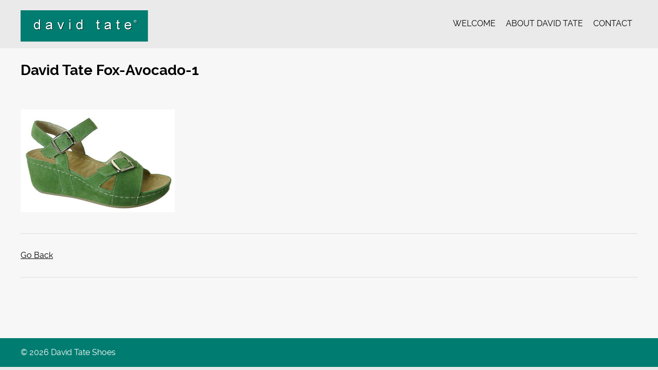

--- FILE ---
content_type: text/html; charset=UTF-8
request_url: http://www.davidtateshoes.com/2017-spring/fox/attachment/fox-avocado-1/
body_size: 10473
content:
<!doctype html>

<!--[if lt IE 7]><html lang="en-US" class="no-js lt-ie9 lt-ie8 lt-ie7"><![endif]-->
<!--[if (IE 7)&!(IEMobile)]><html lang="en-US" class="no-js lt-ie9 lt-ie8"><![endif]-->
<!--[if (IE 8)&!(IEMobile)]><html lang="en-US" class="no-js lt-ie9"><![endif]-->
<!--[if gt IE 8]><!--> <html lang="en-US" class="no-js"><!--<![endif]-->

	<head>
		<meta charset="utf-8">

				<meta http-equiv="X-UA-Compatible" content="IE=edge">

		<title>Fox-Avocado-1 - David Tate Shoes</title>

				<meta name="HandheldFriendly" content="True">
		<meta name="MobileOptimized" content="320">
		<meta name="viewport" content="width=device-width, initial-scale=1.0"/>

		
		<link rel="pingback" href="http://www.davidtateshoes.com/xmlrpc.php">
		<link rel="stylesheet" href="http://www.davidtateshoes.com/wp-content/themes/simply-read/style.css">

				<meta name='robots' content='index, follow, max-image-preview:large, max-snippet:-1, max-video-preview:-1' />

	<!-- This site is optimized with the Yoast SEO plugin v26.5 - https://yoast.com/wordpress/plugins/seo/ -->
	<link rel="canonical" href="http://www.davidtateshoes.com/2017-spring/fox/attachment/fox-avocado-1/" />
	<meta property="og:locale" content="en_US" />
	<meta property="og:type" content="article" />
	<meta property="og:title" content="Fox-Avocado-1 - David Tate Shoes" />
	<meta property="og:url" content="http://www.davidtateshoes.com/2017-spring/fox/attachment/fox-avocado-1/" />
	<meta property="og:site_name" content="David Tate Shoes" />
	<meta property="og:image" content="http://www.davidtateshoes.com/2017-spring/fox/attachment/fox-avocado-1" />
	<meta property="og:image:width" content="1000" />
	<meta property="og:image:height" content="667" />
	<meta property="og:image:type" content="image/jpeg" />
	<script type="application/ld+json" class="yoast-schema-graph">{"@context":"https://schema.org","@graph":[{"@type":"WebPage","@id":"http://www.davidtateshoes.com/2017-spring/fox/attachment/fox-avocado-1/","url":"http://www.davidtateshoes.com/2017-spring/fox/attachment/fox-avocado-1/","name":"Fox-Avocado-1 - David Tate Shoes","isPartOf":{"@id":"http://www.davidtateshoes.com/#website"},"primaryImageOfPage":{"@id":"http://www.davidtateshoes.com/2017-spring/fox/attachment/fox-avocado-1/#primaryimage"},"image":{"@id":"http://www.davidtateshoes.com/2017-spring/fox/attachment/fox-avocado-1/#primaryimage"},"thumbnailUrl":"http://www.davidtateshoes.com/wp-content/uploads/2017/01/Fox-Avocado-1.jpg","datePublished":"2017-01-18T23:26:14+00:00","breadcrumb":{"@id":"http://www.davidtateshoes.com/2017-spring/fox/attachment/fox-avocado-1/#breadcrumb"},"inLanguage":"en-US","potentialAction":[{"@type":"ReadAction","target":["http://www.davidtateshoes.com/2017-spring/fox/attachment/fox-avocado-1/"]}]},{"@type":"ImageObject","inLanguage":"en-US","@id":"http://www.davidtateshoes.com/2017-spring/fox/attachment/fox-avocado-1/#primaryimage","url":"http://www.davidtateshoes.com/wp-content/uploads/2017/01/Fox-Avocado-1.jpg","contentUrl":"http://www.davidtateshoes.com/wp-content/uploads/2017/01/Fox-Avocado-1.jpg","width":1000,"height":667},{"@type":"BreadcrumbList","@id":"http://www.davidtateshoes.com/2017-spring/fox/attachment/fox-avocado-1/#breadcrumb","itemListElement":[{"@type":"ListItem","position":1,"name":"Home","item":"http://www.davidtateshoes.com/"},{"@type":"ListItem","position":2,"name":"Fox","item":"http://www.davidtateshoes.com/2017-spring/fox/"},{"@type":"ListItem","position":3,"name":"Fox-Avocado-1"}]},{"@type":"WebSite","@id":"http://www.davidtateshoes.com/#website","url":"http://www.davidtateshoes.com/","name":"David Tate Shoes","description":"Style &amp; Comfort in Sizes and Widths","potentialAction":[{"@type":"SearchAction","target":{"@type":"EntryPoint","urlTemplate":"http://www.davidtateshoes.com/?s={search_term_string}"},"query-input":{"@type":"PropertyValueSpecification","valueRequired":true,"valueName":"search_term_string"}}],"inLanguage":"en-US"}]}</script>
	<!-- / Yoast SEO plugin. -->


<link rel='dns-prefetch' href='//www.google.com' />
<link rel="alternate" type="application/rss+xml" title="David Tate Shoes &raquo; Feed" href="http://www.davidtateshoes.com/feed/" />
<link rel="alternate" title="oEmbed (JSON)" type="application/json+oembed" href="http://www.davidtateshoes.com/wp-json/oembed/1.0/embed?url=http%3A%2F%2Fwww.davidtateshoes.com%2F2017-spring%2Ffox%2Fattachment%2Ffox-avocado-1%2F" />
<link rel="alternate" title="oEmbed (XML)" type="text/xml+oembed" href="http://www.davidtateshoes.com/wp-json/oembed/1.0/embed?url=http%3A%2F%2Fwww.davidtateshoes.com%2F2017-spring%2Ffox%2Fattachment%2Ffox-avocado-1%2F&#038;format=xml" />
<style id='wp-img-auto-sizes-contain-inline-css' type='text/css'>
img:is([sizes=auto i],[sizes^="auto," i]){contain-intrinsic-size:3000px 1500px}
/*# sourceURL=wp-img-auto-sizes-contain-inline-css */
</style>
<style id='wp-emoji-styles-inline-css' type='text/css'>

	img.wp-smiley, img.emoji {
		display: inline !important;
		border: none !important;
		box-shadow: none !important;
		height: 1em !important;
		width: 1em !important;
		margin: 0 0.07em !important;
		vertical-align: -0.1em !important;
		background: none !important;
		padding: 0 !important;
	}
/*# sourceURL=wp-emoji-styles-inline-css */
</style>
<style id='wp-block-library-inline-css' type='text/css'>
:root{--wp-block-synced-color:#7a00df;--wp-block-synced-color--rgb:122,0,223;--wp-bound-block-color:var(--wp-block-synced-color);--wp-editor-canvas-background:#ddd;--wp-admin-theme-color:#007cba;--wp-admin-theme-color--rgb:0,124,186;--wp-admin-theme-color-darker-10:#006ba1;--wp-admin-theme-color-darker-10--rgb:0,107,160.5;--wp-admin-theme-color-darker-20:#005a87;--wp-admin-theme-color-darker-20--rgb:0,90,135;--wp-admin-border-width-focus:2px}@media (min-resolution:192dpi){:root{--wp-admin-border-width-focus:1.5px}}.wp-element-button{cursor:pointer}:root .has-very-light-gray-background-color{background-color:#eee}:root .has-very-dark-gray-background-color{background-color:#313131}:root .has-very-light-gray-color{color:#eee}:root .has-very-dark-gray-color{color:#313131}:root .has-vivid-green-cyan-to-vivid-cyan-blue-gradient-background{background:linear-gradient(135deg,#00d084,#0693e3)}:root .has-purple-crush-gradient-background{background:linear-gradient(135deg,#34e2e4,#4721fb 50%,#ab1dfe)}:root .has-hazy-dawn-gradient-background{background:linear-gradient(135deg,#faaca8,#dad0ec)}:root .has-subdued-olive-gradient-background{background:linear-gradient(135deg,#fafae1,#67a671)}:root .has-atomic-cream-gradient-background{background:linear-gradient(135deg,#fdd79a,#004a59)}:root .has-nightshade-gradient-background{background:linear-gradient(135deg,#330968,#31cdcf)}:root .has-midnight-gradient-background{background:linear-gradient(135deg,#020381,#2874fc)}:root{--wp--preset--font-size--normal:16px;--wp--preset--font-size--huge:42px}.has-regular-font-size{font-size:1em}.has-larger-font-size{font-size:2.625em}.has-normal-font-size{font-size:var(--wp--preset--font-size--normal)}.has-huge-font-size{font-size:var(--wp--preset--font-size--huge)}.has-text-align-center{text-align:center}.has-text-align-left{text-align:left}.has-text-align-right{text-align:right}.has-fit-text{white-space:nowrap!important}#end-resizable-editor-section{display:none}.aligncenter{clear:both}.items-justified-left{justify-content:flex-start}.items-justified-center{justify-content:center}.items-justified-right{justify-content:flex-end}.items-justified-space-between{justify-content:space-between}.screen-reader-text{border:0;clip-path:inset(50%);height:1px;margin:-1px;overflow:hidden;padding:0;position:absolute;width:1px;word-wrap:normal!important}.screen-reader-text:focus{background-color:#ddd;clip-path:none;color:#444;display:block;font-size:1em;height:auto;left:5px;line-height:normal;padding:15px 23px 14px;text-decoration:none;top:5px;width:auto;z-index:100000}html :where(.has-border-color){border-style:solid}html :where([style*=border-top-color]){border-top-style:solid}html :where([style*=border-right-color]){border-right-style:solid}html :where([style*=border-bottom-color]){border-bottom-style:solid}html :where([style*=border-left-color]){border-left-style:solid}html :where([style*=border-width]){border-style:solid}html :where([style*=border-top-width]){border-top-style:solid}html :where([style*=border-right-width]){border-right-style:solid}html :where([style*=border-bottom-width]){border-bottom-style:solid}html :where([style*=border-left-width]){border-left-style:solid}html :where(img[class*=wp-image-]){height:auto;max-width:100%}:where(figure){margin:0 0 1em}html :where(.is-position-sticky){--wp-admin--admin-bar--position-offset:var(--wp-admin--admin-bar--height,0px)}@media screen and (max-width:600px){html :where(.is-position-sticky){--wp-admin--admin-bar--position-offset:0px}}

/*# sourceURL=wp-block-library-inline-css */
</style><style id='global-styles-inline-css' type='text/css'>
:root{--wp--preset--aspect-ratio--square: 1;--wp--preset--aspect-ratio--4-3: 4/3;--wp--preset--aspect-ratio--3-4: 3/4;--wp--preset--aspect-ratio--3-2: 3/2;--wp--preset--aspect-ratio--2-3: 2/3;--wp--preset--aspect-ratio--16-9: 16/9;--wp--preset--aspect-ratio--9-16: 9/16;--wp--preset--color--black: #000000;--wp--preset--color--cyan-bluish-gray: #abb8c3;--wp--preset--color--white: #ffffff;--wp--preset--color--pale-pink: #f78da7;--wp--preset--color--vivid-red: #cf2e2e;--wp--preset--color--luminous-vivid-orange: #ff6900;--wp--preset--color--luminous-vivid-amber: #fcb900;--wp--preset--color--light-green-cyan: #7bdcb5;--wp--preset--color--vivid-green-cyan: #00d084;--wp--preset--color--pale-cyan-blue: #8ed1fc;--wp--preset--color--vivid-cyan-blue: #0693e3;--wp--preset--color--vivid-purple: #9b51e0;--wp--preset--gradient--vivid-cyan-blue-to-vivid-purple: linear-gradient(135deg,rgb(6,147,227) 0%,rgb(155,81,224) 100%);--wp--preset--gradient--light-green-cyan-to-vivid-green-cyan: linear-gradient(135deg,rgb(122,220,180) 0%,rgb(0,208,130) 100%);--wp--preset--gradient--luminous-vivid-amber-to-luminous-vivid-orange: linear-gradient(135deg,rgb(252,185,0) 0%,rgb(255,105,0) 100%);--wp--preset--gradient--luminous-vivid-orange-to-vivid-red: linear-gradient(135deg,rgb(255,105,0) 0%,rgb(207,46,46) 100%);--wp--preset--gradient--very-light-gray-to-cyan-bluish-gray: linear-gradient(135deg,rgb(238,238,238) 0%,rgb(169,184,195) 100%);--wp--preset--gradient--cool-to-warm-spectrum: linear-gradient(135deg,rgb(74,234,220) 0%,rgb(151,120,209) 20%,rgb(207,42,186) 40%,rgb(238,44,130) 60%,rgb(251,105,98) 80%,rgb(254,248,76) 100%);--wp--preset--gradient--blush-light-purple: linear-gradient(135deg,rgb(255,206,236) 0%,rgb(152,150,240) 100%);--wp--preset--gradient--blush-bordeaux: linear-gradient(135deg,rgb(254,205,165) 0%,rgb(254,45,45) 50%,rgb(107,0,62) 100%);--wp--preset--gradient--luminous-dusk: linear-gradient(135deg,rgb(255,203,112) 0%,rgb(199,81,192) 50%,rgb(65,88,208) 100%);--wp--preset--gradient--pale-ocean: linear-gradient(135deg,rgb(255,245,203) 0%,rgb(182,227,212) 50%,rgb(51,167,181) 100%);--wp--preset--gradient--electric-grass: linear-gradient(135deg,rgb(202,248,128) 0%,rgb(113,206,126) 100%);--wp--preset--gradient--midnight: linear-gradient(135deg,rgb(2,3,129) 0%,rgb(40,116,252) 100%);--wp--preset--font-size--small: 13px;--wp--preset--font-size--medium: 20px;--wp--preset--font-size--large: 36px;--wp--preset--font-size--x-large: 42px;--wp--preset--spacing--20: 0.44rem;--wp--preset--spacing--30: 0.67rem;--wp--preset--spacing--40: 1rem;--wp--preset--spacing--50: 1.5rem;--wp--preset--spacing--60: 2.25rem;--wp--preset--spacing--70: 3.38rem;--wp--preset--spacing--80: 5.06rem;--wp--preset--shadow--natural: 6px 6px 9px rgba(0, 0, 0, 0.2);--wp--preset--shadow--deep: 12px 12px 50px rgba(0, 0, 0, 0.4);--wp--preset--shadow--sharp: 6px 6px 0px rgba(0, 0, 0, 0.2);--wp--preset--shadow--outlined: 6px 6px 0px -3px rgb(255, 255, 255), 6px 6px rgb(0, 0, 0);--wp--preset--shadow--crisp: 6px 6px 0px rgb(0, 0, 0);}:where(.is-layout-flex){gap: 0.5em;}:where(.is-layout-grid){gap: 0.5em;}body .is-layout-flex{display: flex;}.is-layout-flex{flex-wrap: wrap;align-items: center;}.is-layout-flex > :is(*, div){margin: 0;}body .is-layout-grid{display: grid;}.is-layout-grid > :is(*, div){margin: 0;}:where(.wp-block-columns.is-layout-flex){gap: 2em;}:where(.wp-block-columns.is-layout-grid){gap: 2em;}:where(.wp-block-post-template.is-layout-flex){gap: 1.25em;}:where(.wp-block-post-template.is-layout-grid){gap: 1.25em;}.has-black-color{color: var(--wp--preset--color--black) !important;}.has-cyan-bluish-gray-color{color: var(--wp--preset--color--cyan-bluish-gray) !important;}.has-white-color{color: var(--wp--preset--color--white) !important;}.has-pale-pink-color{color: var(--wp--preset--color--pale-pink) !important;}.has-vivid-red-color{color: var(--wp--preset--color--vivid-red) !important;}.has-luminous-vivid-orange-color{color: var(--wp--preset--color--luminous-vivid-orange) !important;}.has-luminous-vivid-amber-color{color: var(--wp--preset--color--luminous-vivid-amber) !important;}.has-light-green-cyan-color{color: var(--wp--preset--color--light-green-cyan) !important;}.has-vivid-green-cyan-color{color: var(--wp--preset--color--vivid-green-cyan) !important;}.has-pale-cyan-blue-color{color: var(--wp--preset--color--pale-cyan-blue) !important;}.has-vivid-cyan-blue-color{color: var(--wp--preset--color--vivid-cyan-blue) !important;}.has-vivid-purple-color{color: var(--wp--preset--color--vivid-purple) !important;}.has-black-background-color{background-color: var(--wp--preset--color--black) !important;}.has-cyan-bluish-gray-background-color{background-color: var(--wp--preset--color--cyan-bluish-gray) !important;}.has-white-background-color{background-color: var(--wp--preset--color--white) !important;}.has-pale-pink-background-color{background-color: var(--wp--preset--color--pale-pink) !important;}.has-vivid-red-background-color{background-color: var(--wp--preset--color--vivid-red) !important;}.has-luminous-vivid-orange-background-color{background-color: var(--wp--preset--color--luminous-vivid-orange) !important;}.has-luminous-vivid-amber-background-color{background-color: var(--wp--preset--color--luminous-vivid-amber) !important;}.has-light-green-cyan-background-color{background-color: var(--wp--preset--color--light-green-cyan) !important;}.has-vivid-green-cyan-background-color{background-color: var(--wp--preset--color--vivid-green-cyan) !important;}.has-pale-cyan-blue-background-color{background-color: var(--wp--preset--color--pale-cyan-blue) !important;}.has-vivid-cyan-blue-background-color{background-color: var(--wp--preset--color--vivid-cyan-blue) !important;}.has-vivid-purple-background-color{background-color: var(--wp--preset--color--vivid-purple) !important;}.has-black-border-color{border-color: var(--wp--preset--color--black) !important;}.has-cyan-bluish-gray-border-color{border-color: var(--wp--preset--color--cyan-bluish-gray) !important;}.has-white-border-color{border-color: var(--wp--preset--color--white) !important;}.has-pale-pink-border-color{border-color: var(--wp--preset--color--pale-pink) !important;}.has-vivid-red-border-color{border-color: var(--wp--preset--color--vivid-red) !important;}.has-luminous-vivid-orange-border-color{border-color: var(--wp--preset--color--luminous-vivid-orange) !important;}.has-luminous-vivid-amber-border-color{border-color: var(--wp--preset--color--luminous-vivid-amber) !important;}.has-light-green-cyan-border-color{border-color: var(--wp--preset--color--light-green-cyan) !important;}.has-vivid-green-cyan-border-color{border-color: var(--wp--preset--color--vivid-green-cyan) !important;}.has-pale-cyan-blue-border-color{border-color: var(--wp--preset--color--pale-cyan-blue) !important;}.has-vivid-cyan-blue-border-color{border-color: var(--wp--preset--color--vivid-cyan-blue) !important;}.has-vivid-purple-border-color{border-color: var(--wp--preset--color--vivid-purple) !important;}.has-vivid-cyan-blue-to-vivid-purple-gradient-background{background: var(--wp--preset--gradient--vivid-cyan-blue-to-vivid-purple) !important;}.has-light-green-cyan-to-vivid-green-cyan-gradient-background{background: var(--wp--preset--gradient--light-green-cyan-to-vivid-green-cyan) !important;}.has-luminous-vivid-amber-to-luminous-vivid-orange-gradient-background{background: var(--wp--preset--gradient--luminous-vivid-amber-to-luminous-vivid-orange) !important;}.has-luminous-vivid-orange-to-vivid-red-gradient-background{background: var(--wp--preset--gradient--luminous-vivid-orange-to-vivid-red) !important;}.has-very-light-gray-to-cyan-bluish-gray-gradient-background{background: var(--wp--preset--gradient--very-light-gray-to-cyan-bluish-gray) !important;}.has-cool-to-warm-spectrum-gradient-background{background: var(--wp--preset--gradient--cool-to-warm-spectrum) !important;}.has-blush-light-purple-gradient-background{background: var(--wp--preset--gradient--blush-light-purple) !important;}.has-blush-bordeaux-gradient-background{background: var(--wp--preset--gradient--blush-bordeaux) !important;}.has-luminous-dusk-gradient-background{background: var(--wp--preset--gradient--luminous-dusk) !important;}.has-pale-ocean-gradient-background{background: var(--wp--preset--gradient--pale-ocean) !important;}.has-electric-grass-gradient-background{background: var(--wp--preset--gradient--electric-grass) !important;}.has-midnight-gradient-background{background: var(--wp--preset--gradient--midnight) !important;}.has-small-font-size{font-size: var(--wp--preset--font-size--small) !important;}.has-medium-font-size{font-size: var(--wp--preset--font-size--medium) !important;}.has-large-font-size{font-size: var(--wp--preset--font-size--large) !important;}.has-x-large-font-size{font-size: var(--wp--preset--font-size--x-large) !important;}
/*# sourceURL=global-styles-inline-css */
</style>

<style id='classic-theme-styles-inline-css' type='text/css'>
/*! This file is auto-generated */
.wp-block-button__link{color:#fff;background-color:#32373c;border-radius:9999px;box-shadow:none;text-decoration:none;padding:calc(.667em + 2px) calc(1.333em + 2px);font-size:1.125em}.wp-block-file__button{background:#32373c;color:#fff;text-decoration:none}
/*# sourceURL=/wp-includes/css/classic-themes.min.css */
</style>
<link rel='stylesheet' id='contact-form-7-css' href='http://www.davidtateshoes.com/wp-content/plugins/contact-form-7/includes/css/styles.css' type='text/css' media='all' />
<link rel='stylesheet' id='responsive-lightbox-prettyphoto-css' href='http://www.davidtateshoes.com/wp-content/plugins/responsive-lightbox/assets/prettyphoto/prettyPhoto.min.css' type='text/css' media='all' />
<link rel='stylesheet' id='rs-plugin-settings-css' href='http://www.davidtateshoes.com/wp-content/plugins/revslider/public/assets/css/settings.css' type='text/css' media='all' />
<style id='rs-plugin-settings-inline-css' type='text/css'>
#rs-demo-id {}
/*# sourceURL=rs-plugin-settings-inline-css */
</style>
<link rel='stylesheet' id='simplyread-font-css' href='http://www.davidtateshoes.com/wp-content/themes/simply-read/css/font-awesome.css' type='text/css' media='all' />
<link rel='stylesheet' id='simplyread-stylesheet-css' href='http://www.davidtateshoes.com/wp-content/themes/simply-read/library/css/style.css' type='text/css' media='all' />
<link rel='stylesheet' id='simplyreadFonts-css' href='http://www.davidtateshoes.com/wp-content/themes/simply-read/fonts/raleway-font.css' type='text/css' media='all' />
<script type="text/javascript" src="http://www.davidtateshoes.com/wp-includes/js/jquery/jquery.min.js" id="jquery-core-js"></script>
<script type="text/javascript" src="http://www.davidtateshoes.com/wp-includes/js/jquery/jquery-migrate.min.js" id="jquery-migrate-js"></script>
<script type="text/javascript" src="http://www.davidtateshoes.com/wp-content/plugins/responsive-lightbox/assets/prettyphoto/jquery.prettyPhoto.min.js" id="responsive-lightbox-prettyphoto-js"></script>
<script type="text/javascript" src="http://www.davidtateshoes.com/wp-includes/js/underscore.min.js" id="underscore-js"></script>
<script type="text/javascript" src="http://www.davidtateshoes.com/wp-content/plugins/responsive-lightbox/assets/infinitescroll/infinite-scroll.pkgd.min.js" id="responsive-lightbox-infinite-scroll-js"></script>
<script type="text/javascript" id="responsive-lightbox-js-before">
/* <![CDATA[ */
var rlArgs = {"script":"prettyphoto","selector":"lightbox","customEvents":"","activeGalleries":true,"animationSpeed":"normal","slideshow":false,"slideshowDelay":5000,"slideshowAutoplay":false,"opacity":"0.75","showTitle":true,"allowResize":true,"allowExpand":true,"width":1080,"height":720,"separator":"\/","theme":"pp_default","horizontalPadding":20,"hideFlash":false,"wmode":"opaque","videoAutoplay":false,"modal":false,"deeplinking":false,"overlayGallery":true,"keyboardShortcuts":true,"social":false,"woocommerce_gallery":false,"ajaxurl":"http:\/\/www.davidtateshoes.com\/wp-admin\/admin-ajax.php","nonce":"1e631ed849","preview":false,"postId":538,"scriptExtension":false};

//# sourceURL=responsive-lightbox-js-before
/* ]]> */
</script>
<script type="text/javascript" src="http://www.davidtateshoes.com/wp-content/plugins/responsive-lightbox/js/front.js" id="responsive-lightbox-js"></script>
<script type="text/javascript" src="http://www.davidtateshoes.com/wp-content/plugins/revslider/public/assets/js/jquery.themepunch.tools.min.js" id="tp-tools-js"></script>
<script type="text/javascript" src="http://www.davidtateshoes.com/wp-content/plugins/revslider/public/assets/js/jquery.themepunch.revolution.min.js" id="revmin-js"></script>
<script type="text/javascript" src="http://www.davidtateshoes.com/wp-content/plugins/sticky-menu-or-anything-on-scroll/assets/js/jq-sticky-anything.min.js" id="stickyAnythingLib-js"></script>
<script type="text/javascript" src="http://www.davidtateshoes.com/wp-content/themes/simply-read/library/js/libs/modernizr.custom.min.js" id="simplyread-modernizr-js"></script>
<link rel="https://api.w.org/" href="http://www.davidtateshoes.com/wp-json/" /><link rel="alternate" title="JSON" type="application/json" href="http://www.davidtateshoes.com/wp-json/wp/v2/media/538" /><link rel='shortlink' href='http://www.davidtateshoes.com/?p=538' />
<script type="text/javascript">
(function(url){
	if(/(?:Chrome\/26\.0\.1410\.63 Safari\/537\.31|WordfenceTestMonBot)/.test(navigator.userAgent)){ return; }
	var addEvent = function(evt, handler) {
		if (window.addEventListener) {
			document.addEventListener(evt, handler, false);
		} else if (window.attachEvent) {
			document.attachEvent('on' + evt, handler);
		}
	};
	var removeEvent = function(evt, handler) {
		if (window.removeEventListener) {
			document.removeEventListener(evt, handler, false);
		} else if (window.detachEvent) {
			document.detachEvent('on' + evt, handler);
		}
	};
	var evts = 'contextmenu dblclick drag dragend dragenter dragleave dragover dragstart drop keydown keypress keyup mousedown mousemove mouseout mouseover mouseup mousewheel scroll'.split(' ');
	var logHuman = function() {
		if (window.wfLogHumanRan) { return; }
		window.wfLogHumanRan = true;
		var wfscr = document.createElement('script');
		wfscr.type = 'text/javascript';
		wfscr.async = true;
		wfscr.src = url + '&r=' + Math.random();
		(document.getElementsByTagName('head')[0]||document.getElementsByTagName('body')[0]).appendChild(wfscr);
		for (var i = 0; i < evts.length; i++) {
			removeEvent(evts[i], logHuman);
		}
	};
	for (var i = 0; i < evts.length; i++) {
		addEvent(evts[i], logHuman);
	}
})('//www.davidtateshoes.com/?wordfence_lh=1&hid=BAA969B1F05BF6245E81D925CC3F4A32');
</script><meta name="generator" content="Powered by Visual Composer - drag and drop page builder for WordPress."/>
<!--[if lte IE 9]><link rel="stylesheet" type="text/css" href="http://www.davidtateshoes.com/wp-content/plugins/js_composer/assets/css/vc_lte_ie9.min.css" media="screen"><![endif]--><!--[if IE  8]><link rel="stylesheet" type="text/css" href="http://www.davidtateshoes.com/wp-content/plugins/js_composer/assets/css/vc-ie8.min.css" media="screen"><![endif]--><style type="text/css" id="custom-background-css">
body.custom-background { background-color: #eaeaea; }
</style>
	<meta name="generator" content="Powered by Slider Revolution 5.3.1.5 - responsive, Mobile-Friendly Slider Plugin for WordPress with comfortable drag and drop interface." />
<noscript><style type="text/css"> .wpb_animate_when_almost_visible { opacity: 1; }</style></noscript>		
	<link rel='stylesheet' id='js_composer_front-css' href='http://www.davidtateshoes.com/wp-content/plugins/js_composer/assets/css/js_composer.min.css' type='text/css' media='all' />
<link rel='stylesheet' id='vc_carousel_css-css' href='http://www.davidtateshoes.com/wp-content/plugins/js_composer/assets/lib/vc_carousel/css/vc_carousel.min.css' type='text/css' media='all' />
</head>

	<body class="attachment wp-singular attachment-template-default single single-attachment postid-538 attachmentid-538 attachment-jpeg custom-background wp-theme-simply-read wpb-js-composer js-comp-ver-4.12.1 vc_responsive">

		<div id="container">

			<!-- <header class="header" role="banner" style="background:url()no-repeat;background-size:cover;">
				<div class="top-area">
					<div id="inner-header" class="wrap cf">
                <div class="social-icons">
		                            </div>  social-icons-->
                <!-- <div class="search-bar">
                    <form role="search" method="get" class="search-form" action="http://www.davidtateshoes.com/">
					    <label>
					        <input type="search" class="search-field" placeholder="Search" value="" name="s" title="Search for:" />
					    </label>
    					<input type="submit" class="search-submit" value="Search" />
					</form>
                </div> search 
                <div class="clear"></div> -->
            </div> <!-- inner-header -->
            </div> <!-- top-area -->
				<div id="inner-header" class="wrap cf">

										<p id="logo" class="h1"><a href="http://www.davidtateshoes.com" rel="nofollow"><img src="http://www.davidtateshoes.com/wp-content/uploads/2015/02/david-tate-small.gif" alt="David Tate Shoes" /></a></p>
					 					<div id="responsive-nav">
            				<img src="http://www.davidtateshoes.com/wp-content/themes/simply-read/images/nav.png" alt="Nav">
       					 </div>
       					 <div class="clear no-display"></div>
       					 <nav role="navigation" id="main-navigation">
       					 									<ul id="menu-menu-1" class="nav top-nav cf"><li id="menu-item-43" class="menu-item menu-item-type-post_type menu-item-object-page menu-item-home menu-item-43"><a href="http://www.davidtateshoes.com/">Welcome</a></li>
<li id="menu-item-19" class="menu-item menu-item-type-post_type menu-item-object-page menu-item-19"><a href="http://www.davidtateshoes.com/about-david-tate/">About David Tate</a></li>
<li id="menu-item-22" class="menu-item menu-item-type-post_type menu-item-object-page menu-item-22"><a href="http://www.davidtateshoes.com/contact/">Contact</a></li>
</ul>													</nav>

				</div>

			</header>

			<div id="content">
				<header class="article-header">
					<div id="inner-content" class="wrap cf">
						<h1 class="entry-title single-title" itemprop="headline">David Tate Fox-Avocado-1</h1>
					</div>
				</header> 
				<div id="inner-content" class="wrap cf">
					
					<div id="main" class="m-all t-2of3 d-5of7 cf" role="main">

													<article id="post-538" class="cf post-538 attachment type-attachment status-inherit hentry" role="article" itemscope itemtype="http://schema.org/BlogPosting">
							
							<section class="entry-content cf" itemprop="articleBody">
  
  <p class="attachment"><a href='http://www.davidtateshoes.com/wp-content/uploads/2017/01/Fox-Avocado-1.jpg' title="" data-rl_title="" class="rl-gallery-link" data-rl_caption="" data-rel="lightbox-gallery-0"><img fetchpriority="high" decoding="async" width="300" height="200" src="http://www.davidtateshoes.com/wp-content/uploads/2017/01/Fox-Avocado-1-300x200.jpg" class="attachment-medium size-medium" alt="" srcset="http://www.davidtateshoes.com/wp-content/uploads/2017/01/Fox-Avocado-1-300x200.jpg 300w, http://www.davidtateshoes.com/wp-content/uploads/2017/01/Fox-Avocado-1-768x512.jpg 768w, http://www.davidtateshoes.com/wp-content/uploads/2017/01/Fox-Avocado-1-272x182.jpg 272w, http://www.davidtateshoes.com/wp-content/uploads/2017/01/Fox-Avocado-1.jpg 1000w" sizes="(max-width: 300px) 100vw, 300px" /></a></p>
  </section> 							<div class="next-prev-post">
							  <script>
							    document.write('<a href="' + document.referrer + '">Go Back</a>');
							  </script>
							</div>
							<!-- <div class="next-prev-post">
			                  <div class="prev">
			                    <p><span class="fa fa-angle-left"></span> PREVIOUS POST</p> <a href="http://www.davidtateshoes.com/2017-spring/fox/" rel="prev">Fox</a>			                  </div>
			                  <div class="center-divider"></div>
			                  <div class="next">
			                  			                  </div>
			                  <div class="clear"></div>
			                </div> <!-- next-prev-post -->

						<!--	
							<footer class="article-footer ">
								<div class="avatar">
									<img alt='' src='https://secure.gravatar.com/avatar/c50f9ec42ce8c32ae1c36614efd75d5f8d0576357709e72d2d238f37b32b8312?s=150&#038;d=mm&#038;r=g' srcset='https://secure.gravatar.com/avatar/c50f9ec42ce8c32ae1c36614efd75d5f8d0576357709e72d2d238f37b32b8312?s=300&#038;d=mm&#038;r=g 2x' class='avatar avatar-150 photo' height='150' width='150' decoding='async'/>								</div>
								<div class="info">
									<p class="author"><span>Written by</span> admin</p>
									<p class="author-desc">  </p>
								</div>
								<div class="clear"></div>
							</footer> 
																						<div class="related posts">
								
									<h3>Related Posts</h3>
									<ul> 
																					
											<li>
												<a href="http://www.davidtateshoes.com/2017-fall/regal-2/" rel="bookmark" title="Regal">
													<img src="http://www.davidtateshoes.com/wp-content/uploads/2018/03/Regal-Black-11-1-300x300.jpg" class="attachment-simplyread-thumb-image-300by300 size-simplyread-thumb-image-300by300 wp-post-image" alt="" decoding="async" loading="lazy" srcset="http://www.davidtateshoes.com/wp-content/uploads/2018/03/Regal-Black-11-1-300x300.jpg 300w, http://www.davidtateshoes.com/wp-content/uploads/2018/03/Regal-Black-11-1-150x150.jpg 150w, http://www.davidtateshoes.com/wp-content/uploads/2018/03/Regal-Black-11-1-125x125.jpg 125w" sizes="auto, (max-width: 300px) 100vw, 300px" />																										<br>
													Regal												</a>

											</li>

																					
											<li>
												<a href="http://www.davidtateshoes.com/2017-fall/gaze-2/" rel="bookmark" title="Gaze">
													<img src="http://www.davidtateshoes.com/wp-content/uploads/2018/03/Gaze-Navy-1-300x300.jpg" class="attachment-simplyread-thumb-image-300by300 size-simplyread-thumb-image-300by300 wp-post-image" alt="" decoding="async" loading="lazy" srcset="http://www.davidtateshoes.com/wp-content/uploads/2018/03/Gaze-Navy-1-300x300.jpg 300w, http://www.davidtateshoes.com/wp-content/uploads/2018/03/Gaze-Navy-1-150x150.jpg 150w, http://www.davidtateshoes.com/wp-content/uploads/2018/03/Gaze-Navy-1-125x125.jpg 125w" sizes="auto, (max-width: 300px) 100vw, 300px" />																										<br>
													Gaze												</a>

											</li>

																					
											<li>
												<a href="http://www.davidtateshoes.com/2017-fall/eve-2/" rel="bookmark" title="Eve">
													<img src="http://www.davidtateshoes.com/wp-content/uploads/2018/03/Eve-Black-1-300x300.jpg" class="attachment-simplyread-thumb-image-300by300 size-simplyread-thumb-image-300by300 wp-post-image" alt="" decoding="async" loading="lazy" srcset="http://www.davidtateshoes.com/wp-content/uploads/2018/03/Eve-Black-1-300x300.jpg 300w, http://www.davidtateshoes.com/wp-content/uploads/2018/03/Eve-Black-1-150x150.jpg 150w, http://www.davidtateshoes.com/wp-content/uploads/2018/03/Eve-Black-1-125x125.jpg 125w" sizes="auto, (max-width: 300px) 100vw, 300px" />																										<br>
													Eve												</a>

											</li>

																					
											<li>
												<a href="http://www.davidtateshoes.com/2017-fall/rosette-2/" rel="bookmark" title="Rosette">
													<img src="http://www.davidtateshoes.com/wp-content/uploads/2018/03/Rosette-Silver-1-300x300.jpg" class="attachment-simplyread-thumb-image-300by300 size-simplyread-thumb-image-300by300 wp-post-image" alt="" decoding="async" loading="lazy" srcset="http://www.davidtateshoes.com/wp-content/uploads/2018/03/Rosette-Silver-1-300x300.jpg 300w, http://www.davidtateshoes.com/wp-content/uploads/2018/03/Rosette-Silver-1-150x150.jpg 150w, http://www.davidtateshoes.com/wp-content/uploads/2018/03/Rosette-Silver-1-125x125.jpg 125w" sizes="auto, (max-width: 300px) 100vw, 300px" />																										<br>
													Rosette												</a>

											</li>

																				<div class="clear"></div>
									</ul>

								</div>
							 -->

							
							</article> 
						
						
					</div>

					<div id="sidebar1" class="sidebar m-all t-1of3 d-2of7 last-col cf" role="complementary">

	
		<div id="text-2" class="widget widget_text">			<div class="textwidget">&nbsp;</div>
		</div>
	
</div>
				</div>

			</div>

			<footer class="footer" role="contentinfo">

				<div id="inner-footer" class="wrap cf">

					<div class="social-icons footer-social">
		           		                	</div> <!-- social-icons-->

					<p class="source-org copyright">
						 &#169; 2026 David Tate Shoes 
						<span>						</span>
					</p>

				</div>

			</footer>

		</div>

		<script type="speculationrules">
{"prefetch":[{"source":"document","where":{"and":[{"href_matches":"/*"},{"not":{"href_matches":["/wp-*.php","/wp-admin/*","/wp-content/uploads/*","/wp-content/*","/wp-content/plugins/*","/wp-content/themes/simply-read/*","/*\\?(.+)"]}},{"not":{"selector_matches":"a[rel~=\"nofollow\"]"}},{"not":{"selector_matches":".no-prefetch, .no-prefetch a"}}]},"eagerness":"conservative"}]}
</script>
<script type="text/javascript" src="http://www.davidtateshoes.com/wp-includes/js/dist/hooks.min.js" id="wp-hooks-js"></script>
<script type="text/javascript" src="http://www.davidtateshoes.com/wp-includes/js/dist/i18n.min.js" id="wp-i18n-js"></script>
<script type="text/javascript" id="wp-i18n-js-after">
/* <![CDATA[ */
wp.i18n.setLocaleData( { 'text direction\u0004ltr': [ 'ltr' ] } );
//# sourceURL=wp-i18n-js-after
/* ]]> */
</script>
<script type="text/javascript" src="http://www.davidtateshoes.com/wp-content/plugins/contact-form-7/includes/swv/js/index.js" id="swv-js"></script>
<script type="text/javascript" id="contact-form-7-js-before">
/* <![CDATA[ */
var wpcf7 = {
    "api": {
        "root": "http:\/\/www.davidtateshoes.com\/wp-json\/",
        "namespace": "contact-form-7\/v1"
    },
    "cached": 1
};
//# sourceURL=contact-form-7-js-before
/* ]]> */
</script>
<script type="text/javascript" src="http://www.davidtateshoes.com/wp-content/plugins/contact-form-7/includes/js/index.js" id="contact-form-7-js"></script>
<script type="text/javascript" id="stickThis-js-extra">
/* <![CDATA[ */
var sticky_anything_engage = {"element":"","topspace":"0","minscreenwidth":"0","maxscreenwidth":"999999","zindex":"1","legacymode":"","dynamicmode":"","debugmode":"","pushup":"","adminbar":"1"};
//# sourceURL=stickThis-js-extra
/* ]]> */
</script>
<script type="text/javascript" src="http://www.davidtateshoes.com/wp-content/plugins/sticky-menu-or-anything-on-scroll/assets/js/stickThis.js" id="stickThis-js"></script>
<script type="text/javascript" id="google-invisible-recaptcha-js-before">
/* <![CDATA[ */
var renderInvisibleReCaptcha = function() {

    for (var i = 0; i < document.forms.length; ++i) {
        var form = document.forms[i];
        var holder = form.querySelector('.inv-recaptcha-holder');

        if (null === holder) continue;
		holder.innerHTML = '';

         (function(frm){
			var cf7SubmitElm = frm.querySelector('.wpcf7-submit');
            var holderId = grecaptcha.render(holder,{
                'sitekey': '6Lc6OCIUAAAAAHd8Z6zMXJKAFOIOt2A6Jp4xb4oj', 'size': 'invisible', 'badge' : 'bottomright',
                'callback' : function (recaptchaToken) {
					if((null !== cf7SubmitElm) && (typeof jQuery != 'undefined')){jQuery(frm).submit();grecaptcha.reset(holderId);return;}
					 HTMLFormElement.prototype.submit.call(frm);
                },
                'expired-callback' : function(){grecaptcha.reset(holderId);}
            });

			if(null !== cf7SubmitElm && (typeof jQuery != 'undefined') ){
				jQuery(cf7SubmitElm).off('click').on('click', function(clickEvt){
					clickEvt.preventDefault();
					grecaptcha.execute(holderId);
				});
			}
			else
			{
				frm.onsubmit = function (evt){evt.preventDefault();grecaptcha.execute(holderId);};
			}


        })(form);
    }
};

//# sourceURL=google-invisible-recaptcha-js-before
/* ]]> */
</script>
<script type="text/javascript" async defer src="https://www.google.com/recaptcha/api.js?onload=renderInvisibleReCaptcha&amp;render=explicit" id="google-invisible-recaptcha-js"></script>
<script type="text/javascript" src="http://www.davidtateshoes.com/wp-includes/js/jquery/ui/effect.min.js" id="jquery-effects-core-js"></script>
<script type="text/javascript" src="http://www.davidtateshoes.com/wp-includes/js/jquery/ui/effect-slide.min.js" id="jquery-effects-slide-js"></script>
<script type="text/javascript" src="http://www.davidtateshoes.com/wp-content/themes/simply-read/library/js/scripts.js" id="simplyread-js-js"></script>
<script type="text/javascript" src="http://www.davidtateshoes.com/wp-content/plugins/js_composer/assets/js/dist/js_composer_front.min.js" id="wpb_composer_front_js-js"></script>
<script type="text/javascript" src="http://www.davidtateshoes.com/wp-content/plugins/js_composer/assets/lib/vc_carousel/js/transition.min.js" id="vc_transition_bootstrap_js-js"></script>
<script type="text/javascript" src="http://www.davidtateshoes.com/wp-content/plugins/js_composer/assets/lib/vc_carousel/js/vc_carousel.min.js" id="vc_carousel_js-js"></script>
<script id="wp-emoji-settings" type="application/json">
{"baseUrl":"https://s.w.org/images/core/emoji/17.0.2/72x72/","ext":".png","svgUrl":"https://s.w.org/images/core/emoji/17.0.2/svg/","svgExt":".svg","source":{"concatemoji":"http://www.davidtateshoes.com/wp-includes/js/wp-emoji-release.min.js"}}
</script>
<script type="module">
/* <![CDATA[ */
/*! This file is auto-generated */
const a=JSON.parse(document.getElementById("wp-emoji-settings").textContent),o=(window._wpemojiSettings=a,"wpEmojiSettingsSupports"),s=["flag","emoji"];function i(e){try{var t={supportTests:e,timestamp:(new Date).valueOf()};sessionStorage.setItem(o,JSON.stringify(t))}catch(e){}}function c(e,t,n){e.clearRect(0,0,e.canvas.width,e.canvas.height),e.fillText(t,0,0);t=new Uint32Array(e.getImageData(0,0,e.canvas.width,e.canvas.height).data);e.clearRect(0,0,e.canvas.width,e.canvas.height),e.fillText(n,0,0);const a=new Uint32Array(e.getImageData(0,0,e.canvas.width,e.canvas.height).data);return t.every((e,t)=>e===a[t])}function p(e,t){e.clearRect(0,0,e.canvas.width,e.canvas.height),e.fillText(t,0,0);var n=e.getImageData(16,16,1,1);for(let e=0;e<n.data.length;e++)if(0!==n.data[e])return!1;return!0}function u(e,t,n,a){switch(t){case"flag":return n(e,"\ud83c\udff3\ufe0f\u200d\u26a7\ufe0f","\ud83c\udff3\ufe0f\u200b\u26a7\ufe0f")?!1:!n(e,"\ud83c\udde8\ud83c\uddf6","\ud83c\udde8\u200b\ud83c\uddf6")&&!n(e,"\ud83c\udff4\udb40\udc67\udb40\udc62\udb40\udc65\udb40\udc6e\udb40\udc67\udb40\udc7f","\ud83c\udff4\u200b\udb40\udc67\u200b\udb40\udc62\u200b\udb40\udc65\u200b\udb40\udc6e\u200b\udb40\udc67\u200b\udb40\udc7f");case"emoji":return!a(e,"\ud83e\u1fac8")}return!1}function f(e,t,n,a){let r;const o=(r="undefined"!=typeof WorkerGlobalScope&&self instanceof WorkerGlobalScope?new OffscreenCanvas(300,150):document.createElement("canvas")).getContext("2d",{willReadFrequently:!0}),s=(o.textBaseline="top",o.font="600 32px Arial",{});return e.forEach(e=>{s[e]=t(o,e,n,a)}),s}function r(e){var t=document.createElement("script");t.src=e,t.defer=!0,document.head.appendChild(t)}a.supports={everything:!0,everythingExceptFlag:!0},new Promise(t=>{let n=function(){try{var e=JSON.parse(sessionStorage.getItem(o));if("object"==typeof e&&"number"==typeof e.timestamp&&(new Date).valueOf()<e.timestamp+604800&&"object"==typeof e.supportTests)return e.supportTests}catch(e){}return null}();if(!n){if("undefined"!=typeof Worker&&"undefined"!=typeof OffscreenCanvas&&"undefined"!=typeof URL&&URL.createObjectURL&&"undefined"!=typeof Blob)try{var e="postMessage("+f.toString()+"("+[JSON.stringify(s),u.toString(),c.toString(),p.toString()].join(",")+"));",a=new Blob([e],{type:"text/javascript"});const r=new Worker(URL.createObjectURL(a),{name:"wpTestEmojiSupports"});return void(r.onmessage=e=>{i(n=e.data),r.terminate(),t(n)})}catch(e){}i(n=f(s,u,c,p))}t(n)}).then(e=>{for(const n in e)a.supports[n]=e[n],a.supports.everything=a.supports.everything&&a.supports[n],"flag"!==n&&(a.supports.everythingExceptFlag=a.supports.everythingExceptFlag&&a.supports[n]);var t;a.supports.everythingExceptFlag=a.supports.everythingExceptFlag&&!a.supports.flag,a.supports.everything||((t=a.source||{}).concatemoji?r(t.concatemoji):t.wpemoji&&t.twemoji&&(r(t.twemoji),r(t.wpemoji)))});
//# sourceURL=http://www.davidtateshoes.com/wp-includes/js/wp-emoji-loader.min.js
/* ]]> */
</script>
	</body>

</html> <!-- end of site. what a ride! -->